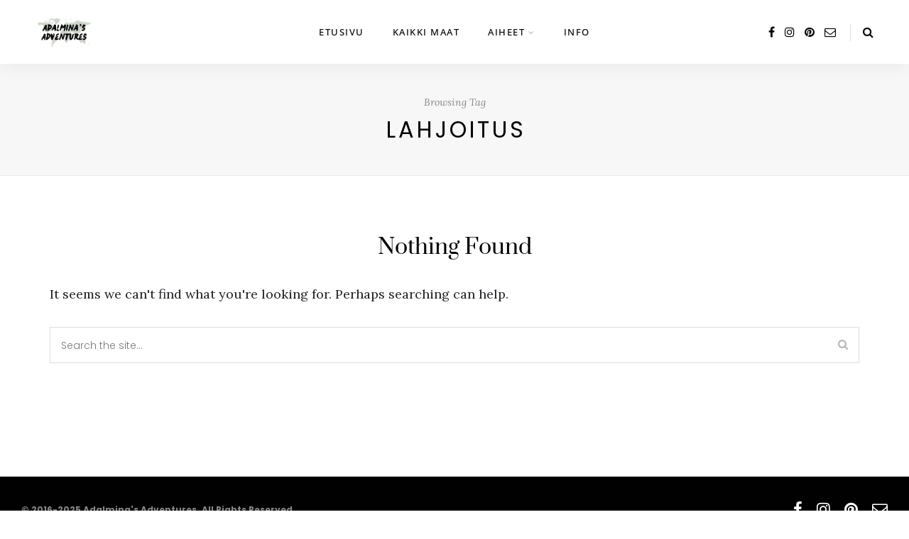

--- FILE ---
content_type: text/html; charset=utf-8
request_url: https://www.google.com/recaptcha/api2/aframe
body_size: 257
content:
<!DOCTYPE HTML><html><head><meta http-equiv="content-type" content="text/html; charset=UTF-8"></head><body><script nonce="apAeBDfk9Fu7W9dh8hVC1Q">/** Anti-fraud and anti-abuse applications only. See google.com/recaptcha */ try{var clients={'sodar':'https://pagead2.googlesyndication.com/pagead/sodar?'};window.addEventListener("message",function(a){try{if(a.source===window.parent){var b=JSON.parse(a.data);var c=clients[b['id']];if(c){var d=document.createElement('img');d.src=c+b['params']+'&rc='+(localStorage.getItem("rc::a")?sessionStorage.getItem("rc::b"):"");window.document.body.appendChild(d);sessionStorage.setItem("rc::e",parseInt(sessionStorage.getItem("rc::e")||0)+1);localStorage.setItem("rc::h",'1767467380993');}}}catch(b){}});window.parent.postMessage("_grecaptcha_ready", "*");}catch(b){}</script></body></html>